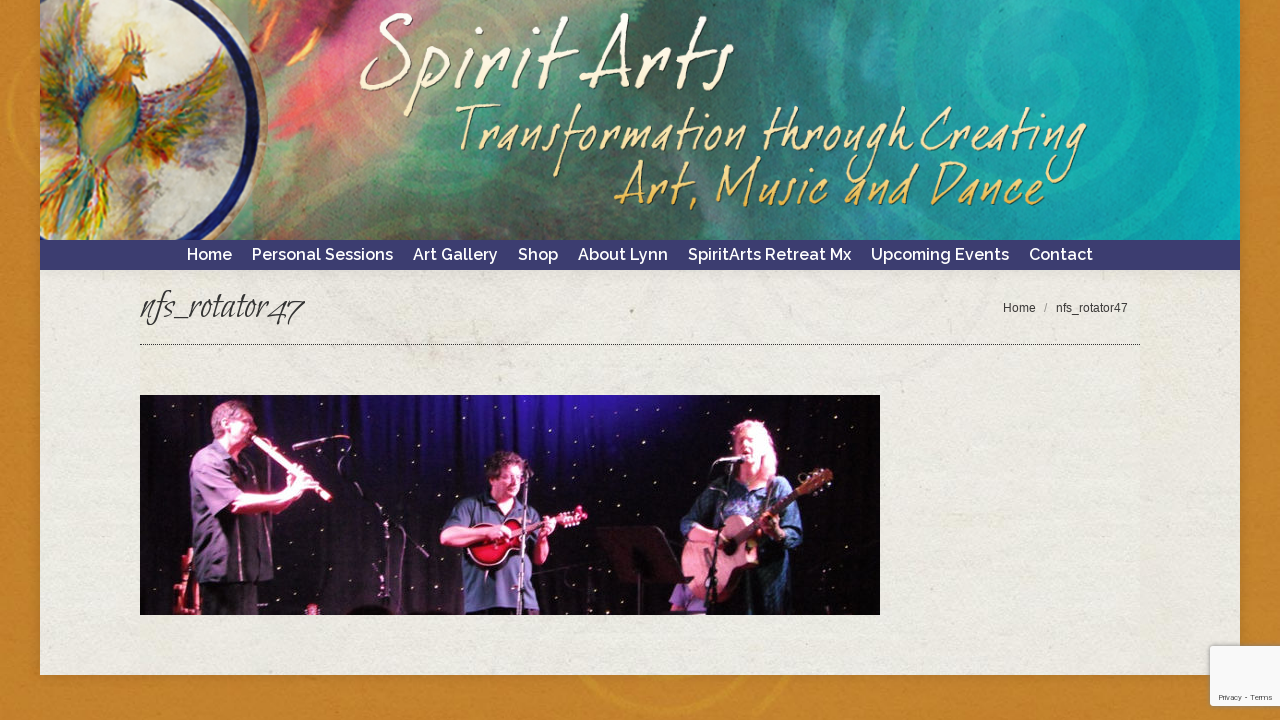

--- FILE ---
content_type: text/html; charset=utf-8
request_url: https://www.google.com/recaptcha/api2/anchor?ar=1&k=6LfAsbIUAAAAADrRwJKCMTI0B-mSHSahvqrPTEZD&co=aHR0cHM6Ly9zcGlyaXRhcnRzLnVzOjQ0Mw..&hl=en&v=PoyoqOPhxBO7pBk68S4YbpHZ&size=invisible&anchor-ms=20000&execute-ms=30000&cb=byl0qx18qo8
body_size: 48528
content:
<!DOCTYPE HTML><html dir="ltr" lang="en"><head><meta http-equiv="Content-Type" content="text/html; charset=UTF-8">
<meta http-equiv="X-UA-Compatible" content="IE=edge">
<title>reCAPTCHA</title>
<style type="text/css">
/* cyrillic-ext */
@font-face {
  font-family: 'Roboto';
  font-style: normal;
  font-weight: 400;
  font-stretch: 100%;
  src: url(//fonts.gstatic.com/s/roboto/v48/KFO7CnqEu92Fr1ME7kSn66aGLdTylUAMa3GUBHMdazTgWw.woff2) format('woff2');
  unicode-range: U+0460-052F, U+1C80-1C8A, U+20B4, U+2DE0-2DFF, U+A640-A69F, U+FE2E-FE2F;
}
/* cyrillic */
@font-face {
  font-family: 'Roboto';
  font-style: normal;
  font-weight: 400;
  font-stretch: 100%;
  src: url(//fonts.gstatic.com/s/roboto/v48/KFO7CnqEu92Fr1ME7kSn66aGLdTylUAMa3iUBHMdazTgWw.woff2) format('woff2');
  unicode-range: U+0301, U+0400-045F, U+0490-0491, U+04B0-04B1, U+2116;
}
/* greek-ext */
@font-face {
  font-family: 'Roboto';
  font-style: normal;
  font-weight: 400;
  font-stretch: 100%;
  src: url(//fonts.gstatic.com/s/roboto/v48/KFO7CnqEu92Fr1ME7kSn66aGLdTylUAMa3CUBHMdazTgWw.woff2) format('woff2');
  unicode-range: U+1F00-1FFF;
}
/* greek */
@font-face {
  font-family: 'Roboto';
  font-style: normal;
  font-weight: 400;
  font-stretch: 100%;
  src: url(//fonts.gstatic.com/s/roboto/v48/KFO7CnqEu92Fr1ME7kSn66aGLdTylUAMa3-UBHMdazTgWw.woff2) format('woff2');
  unicode-range: U+0370-0377, U+037A-037F, U+0384-038A, U+038C, U+038E-03A1, U+03A3-03FF;
}
/* math */
@font-face {
  font-family: 'Roboto';
  font-style: normal;
  font-weight: 400;
  font-stretch: 100%;
  src: url(//fonts.gstatic.com/s/roboto/v48/KFO7CnqEu92Fr1ME7kSn66aGLdTylUAMawCUBHMdazTgWw.woff2) format('woff2');
  unicode-range: U+0302-0303, U+0305, U+0307-0308, U+0310, U+0312, U+0315, U+031A, U+0326-0327, U+032C, U+032F-0330, U+0332-0333, U+0338, U+033A, U+0346, U+034D, U+0391-03A1, U+03A3-03A9, U+03B1-03C9, U+03D1, U+03D5-03D6, U+03F0-03F1, U+03F4-03F5, U+2016-2017, U+2034-2038, U+203C, U+2040, U+2043, U+2047, U+2050, U+2057, U+205F, U+2070-2071, U+2074-208E, U+2090-209C, U+20D0-20DC, U+20E1, U+20E5-20EF, U+2100-2112, U+2114-2115, U+2117-2121, U+2123-214F, U+2190, U+2192, U+2194-21AE, U+21B0-21E5, U+21F1-21F2, U+21F4-2211, U+2213-2214, U+2216-22FF, U+2308-230B, U+2310, U+2319, U+231C-2321, U+2336-237A, U+237C, U+2395, U+239B-23B7, U+23D0, U+23DC-23E1, U+2474-2475, U+25AF, U+25B3, U+25B7, U+25BD, U+25C1, U+25CA, U+25CC, U+25FB, U+266D-266F, U+27C0-27FF, U+2900-2AFF, U+2B0E-2B11, U+2B30-2B4C, U+2BFE, U+3030, U+FF5B, U+FF5D, U+1D400-1D7FF, U+1EE00-1EEFF;
}
/* symbols */
@font-face {
  font-family: 'Roboto';
  font-style: normal;
  font-weight: 400;
  font-stretch: 100%;
  src: url(//fonts.gstatic.com/s/roboto/v48/KFO7CnqEu92Fr1ME7kSn66aGLdTylUAMaxKUBHMdazTgWw.woff2) format('woff2');
  unicode-range: U+0001-000C, U+000E-001F, U+007F-009F, U+20DD-20E0, U+20E2-20E4, U+2150-218F, U+2190, U+2192, U+2194-2199, U+21AF, U+21E6-21F0, U+21F3, U+2218-2219, U+2299, U+22C4-22C6, U+2300-243F, U+2440-244A, U+2460-24FF, U+25A0-27BF, U+2800-28FF, U+2921-2922, U+2981, U+29BF, U+29EB, U+2B00-2BFF, U+4DC0-4DFF, U+FFF9-FFFB, U+10140-1018E, U+10190-1019C, U+101A0, U+101D0-101FD, U+102E0-102FB, U+10E60-10E7E, U+1D2C0-1D2D3, U+1D2E0-1D37F, U+1F000-1F0FF, U+1F100-1F1AD, U+1F1E6-1F1FF, U+1F30D-1F30F, U+1F315, U+1F31C, U+1F31E, U+1F320-1F32C, U+1F336, U+1F378, U+1F37D, U+1F382, U+1F393-1F39F, U+1F3A7-1F3A8, U+1F3AC-1F3AF, U+1F3C2, U+1F3C4-1F3C6, U+1F3CA-1F3CE, U+1F3D4-1F3E0, U+1F3ED, U+1F3F1-1F3F3, U+1F3F5-1F3F7, U+1F408, U+1F415, U+1F41F, U+1F426, U+1F43F, U+1F441-1F442, U+1F444, U+1F446-1F449, U+1F44C-1F44E, U+1F453, U+1F46A, U+1F47D, U+1F4A3, U+1F4B0, U+1F4B3, U+1F4B9, U+1F4BB, U+1F4BF, U+1F4C8-1F4CB, U+1F4D6, U+1F4DA, U+1F4DF, U+1F4E3-1F4E6, U+1F4EA-1F4ED, U+1F4F7, U+1F4F9-1F4FB, U+1F4FD-1F4FE, U+1F503, U+1F507-1F50B, U+1F50D, U+1F512-1F513, U+1F53E-1F54A, U+1F54F-1F5FA, U+1F610, U+1F650-1F67F, U+1F687, U+1F68D, U+1F691, U+1F694, U+1F698, U+1F6AD, U+1F6B2, U+1F6B9-1F6BA, U+1F6BC, U+1F6C6-1F6CF, U+1F6D3-1F6D7, U+1F6E0-1F6EA, U+1F6F0-1F6F3, U+1F6F7-1F6FC, U+1F700-1F7FF, U+1F800-1F80B, U+1F810-1F847, U+1F850-1F859, U+1F860-1F887, U+1F890-1F8AD, U+1F8B0-1F8BB, U+1F8C0-1F8C1, U+1F900-1F90B, U+1F93B, U+1F946, U+1F984, U+1F996, U+1F9E9, U+1FA00-1FA6F, U+1FA70-1FA7C, U+1FA80-1FA89, U+1FA8F-1FAC6, U+1FACE-1FADC, U+1FADF-1FAE9, U+1FAF0-1FAF8, U+1FB00-1FBFF;
}
/* vietnamese */
@font-face {
  font-family: 'Roboto';
  font-style: normal;
  font-weight: 400;
  font-stretch: 100%;
  src: url(//fonts.gstatic.com/s/roboto/v48/KFO7CnqEu92Fr1ME7kSn66aGLdTylUAMa3OUBHMdazTgWw.woff2) format('woff2');
  unicode-range: U+0102-0103, U+0110-0111, U+0128-0129, U+0168-0169, U+01A0-01A1, U+01AF-01B0, U+0300-0301, U+0303-0304, U+0308-0309, U+0323, U+0329, U+1EA0-1EF9, U+20AB;
}
/* latin-ext */
@font-face {
  font-family: 'Roboto';
  font-style: normal;
  font-weight: 400;
  font-stretch: 100%;
  src: url(//fonts.gstatic.com/s/roboto/v48/KFO7CnqEu92Fr1ME7kSn66aGLdTylUAMa3KUBHMdazTgWw.woff2) format('woff2');
  unicode-range: U+0100-02BA, U+02BD-02C5, U+02C7-02CC, U+02CE-02D7, U+02DD-02FF, U+0304, U+0308, U+0329, U+1D00-1DBF, U+1E00-1E9F, U+1EF2-1EFF, U+2020, U+20A0-20AB, U+20AD-20C0, U+2113, U+2C60-2C7F, U+A720-A7FF;
}
/* latin */
@font-face {
  font-family: 'Roboto';
  font-style: normal;
  font-weight: 400;
  font-stretch: 100%;
  src: url(//fonts.gstatic.com/s/roboto/v48/KFO7CnqEu92Fr1ME7kSn66aGLdTylUAMa3yUBHMdazQ.woff2) format('woff2');
  unicode-range: U+0000-00FF, U+0131, U+0152-0153, U+02BB-02BC, U+02C6, U+02DA, U+02DC, U+0304, U+0308, U+0329, U+2000-206F, U+20AC, U+2122, U+2191, U+2193, U+2212, U+2215, U+FEFF, U+FFFD;
}
/* cyrillic-ext */
@font-face {
  font-family: 'Roboto';
  font-style: normal;
  font-weight: 500;
  font-stretch: 100%;
  src: url(//fonts.gstatic.com/s/roboto/v48/KFO7CnqEu92Fr1ME7kSn66aGLdTylUAMa3GUBHMdazTgWw.woff2) format('woff2');
  unicode-range: U+0460-052F, U+1C80-1C8A, U+20B4, U+2DE0-2DFF, U+A640-A69F, U+FE2E-FE2F;
}
/* cyrillic */
@font-face {
  font-family: 'Roboto';
  font-style: normal;
  font-weight: 500;
  font-stretch: 100%;
  src: url(//fonts.gstatic.com/s/roboto/v48/KFO7CnqEu92Fr1ME7kSn66aGLdTylUAMa3iUBHMdazTgWw.woff2) format('woff2');
  unicode-range: U+0301, U+0400-045F, U+0490-0491, U+04B0-04B1, U+2116;
}
/* greek-ext */
@font-face {
  font-family: 'Roboto';
  font-style: normal;
  font-weight: 500;
  font-stretch: 100%;
  src: url(//fonts.gstatic.com/s/roboto/v48/KFO7CnqEu92Fr1ME7kSn66aGLdTylUAMa3CUBHMdazTgWw.woff2) format('woff2');
  unicode-range: U+1F00-1FFF;
}
/* greek */
@font-face {
  font-family: 'Roboto';
  font-style: normal;
  font-weight: 500;
  font-stretch: 100%;
  src: url(//fonts.gstatic.com/s/roboto/v48/KFO7CnqEu92Fr1ME7kSn66aGLdTylUAMa3-UBHMdazTgWw.woff2) format('woff2');
  unicode-range: U+0370-0377, U+037A-037F, U+0384-038A, U+038C, U+038E-03A1, U+03A3-03FF;
}
/* math */
@font-face {
  font-family: 'Roboto';
  font-style: normal;
  font-weight: 500;
  font-stretch: 100%;
  src: url(//fonts.gstatic.com/s/roboto/v48/KFO7CnqEu92Fr1ME7kSn66aGLdTylUAMawCUBHMdazTgWw.woff2) format('woff2');
  unicode-range: U+0302-0303, U+0305, U+0307-0308, U+0310, U+0312, U+0315, U+031A, U+0326-0327, U+032C, U+032F-0330, U+0332-0333, U+0338, U+033A, U+0346, U+034D, U+0391-03A1, U+03A3-03A9, U+03B1-03C9, U+03D1, U+03D5-03D6, U+03F0-03F1, U+03F4-03F5, U+2016-2017, U+2034-2038, U+203C, U+2040, U+2043, U+2047, U+2050, U+2057, U+205F, U+2070-2071, U+2074-208E, U+2090-209C, U+20D0-20DC, U+20E1, U+20E5-20EF, U+2100-2112, U+2114-2115, U+2117-2121, U+2123-214F, U+2190, U+2192, U+2194-21AE, U+21B0-21E5, U+21F1-21F2, U+21F4-2211, U+2213-2214, U+2216-22FF, U+2308-230B, U+2310, U+2319, U+231C-2321, U+2336-237A, U+237C, U+2395, U+239B-23B7, U+23D0, U+23DC-23E1, U+2474-2475, U+25AF, U+25B3, U+25B7, U+25BD, U+25C1, U+25CA, U+25CC, U+25FB, U+266D-266F, U+27C0-27FF, U+2900-2AFF, U+2B0E-2B11, U+2B30-2B4C, U+2BFE, U+3030, U+FF5B, U+FF5D, U+1D400-1D7FF, U+1EE00-1EEFF;
}
/* symbols */
@font-face {
  font-family: 'Roboto';
  font-style: normal;
  font-weight: 500;
  font-stretch: 100%;
  src: url(//fonts.gstatic.com/s/roboto/v48/KFO7CnqEu92Fr1ME7kSn66aGLdTylUAMaxKUBHMdazTgWw.woff2) format('woff2');
  unicode-range: U+0001-000C, U+000E-001F, U+007F-009F, U+20DD-20E0, U+20E2-20E4, U+2150-218F, U+2190, U+2192, U+2194-2199, U+21AF, U+21E6-21F0, U+21F3, U+2218-2219, U+2299, U+22C4-22C6, U+2300-243F, U+2440-244A, U+2460-24FF, U+25A0-27BF, U+2800-28FF, U+2921-2922, U+2981, U+29BF, U+29EB, U+2B00-2BFF, U+4DC0-4DFF, U+FFF9-FFFB, U+10140-1018E, U+10190-1019C, U+101A0, U+101D0-101FD, U+102E0-102FB, U+10E60-10E7E, U+1D2C0-1D2D3, U+1D2E0-1D37F, U+1F000-1F0FF, U+1F100-1F1AD, U+1F1E6-1F1FF, U+1F30D-1F30F, U+1F315, U+1F31C, U+1F31E, U+1F320-1F32C, U+1F336, U+1F378, U+1F37D, U+1F382, U+1F393-1F39F, U+1F3A7-1F3A8, U+1F3AC-1F3AF, U+1F3C2, U+1F3C4-1F3C6, U+1F3CA-1F3CE, U+1F3D4-1F3E0, U+1F3ED, U+1F3F1-1F3F3, U+1F3F5-1F3F7, U+1F408, U+1F415, U+1F41F, U+1F426, U+1F43F, U+1F441-1F442, U+1F444, U+1F446-1F449, U+1F44C-1F44E, U+1F453, U+1F46A, U+1F47D, U+1F4A3, U+1F4B0, U+1F4B3, U+1F4B9, U+1F4BB, U+1F4BF, U+1F4C8-1F4CB, U+1F4D6, U+1F4DA, U+1F4DF, U+1F4E3-1F4E6, U+1F4EA-1F4ED, U+1F4F7, U+1F4F9-1F4FB, U+1F4FD-1F4FE, U+1F503, U+1F507-1F50B, U+1F50D, U+1F512-1F513, U+1F53E-1F54A, U+1F54F-1F5FA, U+1F610, U+1F650-1F67F, U+1F687, U+1F68D, U+1F691, U+1F694, U+1F698, U+1F6AD, U+1F6B2, U+1F6B9-1F6BA, U+1F6BC, U+1F6C6-1F6CF, U+1F6D3-1F6D7, U+1F6E0-1F6EA, U+1F6F0-1F6F3, U+1F6F7-1F6FC, U+1F700-1F7FF, U+1F800-1F80B, U+1F810-1F847, U+1F850-1F859, U+1F860-1F887, U+1F890-1F8AD, U+1F8B0-1F8BB, U+1F8C0-1F8C1, U+1F900-1F90B, U+1F93B, U+1F946, U+1F984, U+1F996, U+1F9E9, U+1FA00-1FA6F, U+1FA70-1FA7C, U+1FA80-1FA89, U+1FA8F-1FAC6, U+1FACE-1FADC, U+1FADF-1FAE9, U+1FAF0-1FAF8, U+1FB00-1FBFF;
}
/* vietnamese */
@font-face {
  font-family: 'Roboto';
  font-style: normal;
  font-weight: 500;
  font-stretch: 100%;
  src: url(//fonts.gstatic.com/s/roboto/v48/KFO7CnqEu92Fr1ME7kSn66aGLdTylUAMa3OUBHMdazTgWw.woff2) format('woff2');
  unicode-range: U+0102-0103, U+0110-0111, U+0128-0129, U+0168-0169, U+01A0-01A1, U+01AF-01B0, U+0300-0301, U+0303-0304, U+0308-0309, U+0323, U+0329, U+1EA0-1EF9, U+20AB;
}
/* latin-ext */
@font-face {
  font-family: 'Roboto';
  font-style: normal;
  font-weight: 500;
  font-stretch: 100%;
  src: url(//fonts.gstatic.com/s/roboto/v48/KFO7CnqEu92Fr1ME7kSn66aGLdTylUAMa3KUBHMdazTgWw.woff2) format('woff2');
  unicode-range: U+0100-02BA, U+02BD-02C5, U+02C7-02CC, U+02CE-02D7, U+02DD-02FF, U+0304, U+0308, U+0329, U+1D00-1DBF, U+1E00-1E9F, U+1EF2-1EFF, U+2020, U+20A0-20AB, U+20AD-20C0, U+2113, U+2C60-2C7F, U+A720-A7FF;
}
/* latin */
@font-face {
  font-family: 'Roboto';
  font-style: normal;
  font-weight: 500;
  font-stretch: 100%;
  src: url(//fonts.gstatic.com/s/roboto/v48/KFO7CnqEu92Fr1ME7kSn66aGLdTylUAMa3yUBHMdazQ.woff2) format('woff2');
  unicode-range: U+0000-00FF, U+0131, U+0152-0153, U+02BB-02BC, U+02C6, U+02DA, U+02DC, U+0304, U+0308, U+0329, U+2000-206F, U+20AC, U+2122, U+2191, U+2193, U+2212, U+2215, U+FEFF, U+FFFD;
}
/* cyrillic-ext */
@font-face {
  font-family: 'Roboto';
  font-style: normal;
  font-weight: 900;
  font-stretch: 100%;
  src: url(//fonts.gstatic.com/s/roboto/v48/KFO7CnqEu92Fr1ME7kSn66aGLdTylUAMa3GUBHMdazTgWw.woff2) format('woff2');
  unicode-range: U+0460-052F, U+1C80-1C8A, U+20B4, U+2DE0-2DFF, U+A640-A69F, U+FE2E-FE2F;
}
/* cyrillic */
@font-face {
  font-family: 'Roboto';
  font-style: normal;
  font-weight: 900;
  font-stretch: 100%;
  src: url(//fonts.gstatic.com/s/roboto/v48/KFO7CnqEu92Fr1ME7kSn66aGLdTylUAMa3iUBHMdazTgWw.woff2) format('woff2');
  unicode-range: U+0301, U+0400-045F, U+0490-0491, U+04B0-04B1, U+2116;
}
/* greek-ext */
@font-face {
  font-family: 'Roboto';
  font-style: normal;
  font-weight: 900;
  font-stretch: 100%;
  src: url(//fonts.gstatic.com/s/roboto/v48/KFO7CnqEu92Fr1ME7kSn66aGLdTylUAMa3CUBHMdazTgWw.woff2) format('woff2');
  unicode-range: U+1F00-1FFF;
}
/* greek */
@font-face {
  font-family: 'Roboto';
  font-style: normal;
  font-weight: 900;
  font-stretch: 100%;
  src: url(//fonts.gstatic.com/s/roboto/v48/KFO7CnqEu92Fr1ME7kSn66aGLdTylUAMa3-UBHMdazTgWw.woff2) format('woff2');
  unicode-range: U+0370-0377, U+037A-037F, U+0384-038A, U+038C, U+038E-03A1, U+03A3-03FF;
}
/* math */
@font-face {
  font-family: 'Roboto';
  font-style: normal;
  font-weight: 900;
  font-stretch: 100%;
  src: url(//fonts.gstatic.com/s/roboto/v48/KFO7CnqEu92Fr1ME7kSn66aGLdTylUAMawCUBHMdazTgWw.woff2) format('woff2');
  unicode-range: U+0302-0303, U+0305, U+0307-0308, U+0310, U+0312, U+0315, U+031A, U+0326-0327, U+032C, U+032F-0330, U+0332-0333, U+0338, U+033A, U+0346, U+034D, U+0391-03A1, U+03A3-03A9, U+03B1-03C9, U+03D1, U+03D5-03D6, U+03F0-03F1, U+03F4-03F5, U+2016-2017, U+2034-2038, U+203C, U+2040, U+2043, U+2047, U+2050, U+2057, U+205F, U+2070-2071, U+2074-208E, U+2090-209C, U+20D0-20DC, U+20E1, U+20E5-20EF, U+2100-2112, U+2114-2115, U+2117-2121, U+2123-214F, U+2190, U+2192, U+2194-21AE, U+21B0-21E5, U+21F1-21F2, U+21F4-2211, U+2213-2214, U+2216-22FF, U+2308-230B, U+2310, U+2319, U+231C-2321, U+2336-237A, U+237C, U+2395, U+239B-23B7, U+23D0, U+23DC-23E1, U+2474-2475, U+25AF, U+25B3, U+25B7, U+25BD, U+25C1, U+25CA, U+25CC, U+25FB, U+266D-266F, U+27C0-27FF, U+2900-2AFF, U+2B0E-2B11, U+2B30-2B4C, U+2BFE, U+3030, U+FF5B, U+FF5D, U+1D400-1D7FF, U+1EE00-1EEFF;
}
/* symbols */
@font-face {
  font-family: 'Roboto';
  font-style: normal;
  font-weight: 900;
  font-stretch: 100%;
  src: url(//fonts.gstatic.com/s/roboto/v48/KFO7CnqEu92Fr1ME7kSn66aGLdTylUAMaxKUBHMdazTgWw.woff2) format('woff2');
  unicode-range: U+0001-000C, U+000E-001F, U+007F-009F, U+20DD-20E0, U+20E2-20E4, U+2150-218F, U+2190, U+2192, U+2194-2199, U+21AF, U+21E6-21F0, U+21F3, U+2218-2219, U+2299, U+22C4-22C6, U+2300-243F, U+2440-244A, U+2460-24FF, U+25A0-27BF, U+2800-28FF, U+2921-2922, U+2981, U+29BF, U+29EB, U+2B00-2BFF, U+4DC0-4DFF, U+FFF9-FFFB, U+10140-1018E, U+10190-1019C, U+101A0, U+101D0-101FD, U+102E0-102FB, U+10E60-10E7E, U+1D2C0-1D2D3, U+1D2E0-1D37F, U+1F000-1F0FF, U+1F100-1F1AD, U+1F1E6-1F1FF, U+1F30D-1F30F, U+1F315, U+1F31C, U+1F31E, U+1F320-1F32C, U+1F336, U+1F378, U+1F37D, U+1F382, U+1F393-1F39F, U+1F3A7-1F3A8, U+1F3AC-1F3AF, U+1F3C2, U+1F3C4-1F3C6, U+1F3CA-1F3CE, U+1F3D4-1F3E0, U+1F3ED, U+1F3F1-1F3F3, U+1F3F5-1F3F7, U+1F408, U+1F415, U+1F41F, U+1F426, U+1F43F, U+1F441-1F442, U+1F444, U+1F446-1F449, U+1F44C-1F44E, U+1F453, U+1F46A, U+1F47D, U+1F4A3, U+1F4B0, U+1F4B3, U+1F4B9, U+1F4BB, U+1F4BF, U+1F4C8-1F4CB, U+1F4D6, U+1F4DA, U+1F4DF, U+1F4E3-1F4E6, U+1F4EA-1F4ED, U+1F4F7, U+1F4F9-1F4FB, U+1F4FD-1F4FE, U+1F503, U+1F507-1F50B, U+1F50D, U+1F512-1F513, U+1F53E-1F54A, U+1F54F-1F5FA, U+1F610, U+1F650-1F67F, U+1F687, U+1F68D, U+1F691, U+1F694, U+1F698, U+1F6AD, U+1F6B2, U+1F6B9-1F6BA, U+1F6BC, U+1F6C6-1F6CF, U+1F6D3-1F6D7, U+1F6E0-1F6EA, U+1F6F0-1F6F3, U+1F6F7-1F6FC, U+1F700-1F7FF, U+1F800-1F80B, U+1F810-1F847, U+1F850-1F859, U+1F860-1F887, U+1F890-1F8AD, U+1F8B0-1F8BB, U+1F8C0-1F8C1, U+1F900-1F90B, U+1F93B, U+1F946, U+1F984, U+1F996, U+1F9E9, U+1FA00-1FA6F, U+1FA70-1FA7C, U+1FA80-1FA89, U+1FA8F-1FAC6, U+1FACE-1FADC, U+1FADF-1FAE9, U+1FAF0-1FAF8, U+1FB00-1FBFF;
}
/* vietnamese */
@font-face {
  font-family: 'Roboto';
  font-style: normal;
  font-weight: 900;
  font-stretch: 100%;
  src: url(//fonts.gstatic.com/s/roboto/v48/KFO7CnqEu92Fr1ME7kSn66aGLdTylUAMa3OUBHMdazTgWw.woff2) format('woff2');
  unicode-range: U+0102-0103, U+0110-0111, U+0128-0129, U+0168-0169, U+01A0-01A1, U+01AF-01B0, U+0300-0301, U+0303-0304, U+0308-0309, U+0323, U+0329, U+1EA0-1EF9, U+20AB;
}
/* latin-ext */
@font-face {
  font-family: 'Roboto';
  font-style: normal;
  font-weight: 900;
  font-stretch: 100%;
  src: url(//fonts.gstatic.com/s/roboto/v48/KFO7CnqEu92Fr1ME7kSn66aGLdTylUAMa3KUBHMdazTgWw.woff2) format('woff2');
  unicode-range: U+0100-02BA, U+02BD-02C5, U+02C7-02CC, U+02CE-02D7, U+02DD-02FF, U+0304, U+0308, U+0329, U+1D00-1DBF, U+1E00-1E9F, U+1EF2-1EFF, U+2020, U+20A0-20AB, U+20AD-20C0, U+2113, U+2C60-2C7F, U+A720-A7FF;
}
/* latin */
@font-face {
  font-family: 'Roboto';
  font-style: normal;
  font-weight: 900;
  font-stretch: 100%;
  src: url(//fonts.gstatic.com/s/roboto/v48/KFO7CnqEu92Fr1ME7kSn66aGLdTylUAMa3yUBHMdazQ.woff2) format('woff2');
  unicode-range: U+0000-00FF, U+0131, U+0152-0153, U+02BB-02BC, U+02C6, U+02DA, U+02DC, U+0304, U+0308, U+0329, U+2000-206F, U+20AC, U+2122, U+2191, U+2193, U+2212, U+2215, U+FEFF, U+FFFD;
}

</style>
<link rel="stylesheet" type="text/css" href="https://www.gstatic.com/recaptcha/releases/PoyoqOPhxBO7pBk68S4YbpHZ/styles__ltr.css">
<script nonce="Az9JcGcKPUy8rK3Z69q0oA" type="text/javascript">window['__recaptcha_api'] = 'https://www.google.com/recaptcha/api2/';</script>
<script type="text/javascript" src="https://www.gstatic.com/recaptcha/releases/PoyoqOPhxBO7pBk68S4YbpHZ/recaptcha__en.js" nonce="Az9JcGcKPUy8rK3Z69q0oA">
      
    </script></head>
<body><div id="rc-anchor-alert" class="rc-anchor-alert"></div>
<input type="hidden" id="recaptcha-token" value="[base64]">
<script type="text/javascript" nonce="Az9JcGcKPUy8rK3Z69q0oA">
      recaptcha.anchor.Main.init("[\x22ainput\x22,[\x22bgdata\x22,\x22\x22,\[base64]/[base64]/MjU1Ong/[base64]/[base64]/[base64]/[base64]/[base64]/[base64]/[base64]/[base64]/[base64]/[base64]/[base64]/[base64]/[base64]/[base64]/[base64]\\u003d\x22,\[base64]\x22,\x22al8gwp/CpMOmC8KuYcKZW2sYw5bCjyUVNhY/wonCiQzDqMKfw57DhX7CicOcOTbCr8KYDMKzworCpkhtScKjM8ORc8KvCsOrw7XCpE/[base64]/CisKwwrJFwrTDnUvCoCnCgsKgw4BrflVYe1PCmG7CiAvCr8K5wozDmcOPHsOuTsOXwokHJcKvwpBLw6hrwoBOwoZOO8Ozw7vCnCHClMKMf3cXKcKxwpbDtBV5woNgR8K3AsOndxjCgXR3LlPCugphw5YURsKwE8KDw5XDjW3ClTfDusK7ecOLwr7CpW/Cl1LCsEPCqh5aKsKQwpvCnCUnwq9fw6zCtGNADVUeBA0+wrjDozbDu8OZSh7Cn8O6WBdMwoY9wqNJwrtgwr3Di3gJw7LDozXCn8OvBkXCsC4ZwpzClDgqOUTCrB4+cMOET0jCgHEUw5TDqsKkwr8NdVbCqk0LM8KoBcOvwoTDpyDCuFDDtsOcRMKcw6vCm8O7w7VGCx/DuMKofsKhw6RuEMOdw5sMwrTCm8KOHsK7w4UHw40Rf8OWTl7Cs8O+wql3w4zCqsKUw53Dh8O7LhvDnsKHND/CpV7CpWLClMKtw4UWesOhamZfJThcJ0EOw7fCoSEhw5bDqmrDjcOswp8Sw7fCtW4fAxfDuE8KPVPDiAI1w4oPPyPCpcOdworCpSxYw5Nlw6DDl8KlwrnCt3HCiMOywroPwo/Cj8O9aMKhKg0Aw7gbBcKzXcKvXi5mYMKkwp/CiQfDmlpow4pRI8Kjw63Dn8OSw5tpWMOnw63CqULCnk0uQ2Qkw4tnAkDCvsK9w7FqMihIWHEdwptqw6YAAcKQHC9Vwo04w7tifDrDvMOxwr9Vw4TDjkx0XsOrW21/SsOrw4XDvsOuL8KdGcOzYcKww60bLVxOwoJEC3HCnRPCrcKhw64fwo0qwqsBC07CpsKcdxYzwp7DsMKCwokKwq3DjsOHw7VtbQ4fw4gCw5LClMK9asOBwp9hccK8w4JbOcOIw7RaLj3CulXCuy7CpcK4S8O5w53Dqyx2w6wXw40+wqxCw61Mw6tmwqUHwovCkQDCgh/CigDCjlZywotxe8KwwoJkIjhdERY4w5NtwpgfwrHCn0J6csK0V8KeQ8OXw5jDi2RPGsOiwrvCtsKfw7DCi8K9w6vDuWFQwqYFDgbCsMKVw7JJA8KaQWVTwqg5ZcOGwrvClms3wp/CvWnDpcOww6kZKQnDmMKxwp0qWjnDt8OKGsOEbcO/w4MEw5o4cDjDt8OeDcOREMOpNE3Dg3MKw7PCncOiPXjCtmrCqCFtw6TCmhw0DMOMOcO5wpzClnQCwp3Dk3PDqnnCkXDDuWLDoQDDt8KlwqE9ccKtUFLDmhTDosOEccOdbkzDi17Dv3XDlBbCrMOKCwZbwpB1w7/Dn8KXw6jCukHDucOQw6XCocOVVQzDog/[base64]/CiMOjEBtNfMKlw5YewqzCu3NOesKmwrTClcOHOGhWL8Kzw7FuwrXCpsKlMWzCnmrCu8KTw7Ffw7PDmcOYdsKtHVvDmMOKOFbCiMOHwp/Cl8KVwpNMw4XDh8KCa8KuSsKaNXrDhsOJKsKywpAETgFDw43Dp8OWPUY0EcOGw4UvwprCo8OqMcO9w6oQw5kAY3sVw5hIwqBPKS8cw78twpTDgsKJwoLClsK9DUbDu3rCu8OMw44WwqxUwoZPw5sZw79iwqbDssOhesK1bMOteFEnwpHDmcK4w7bCvcOFw6B/w4LDgsOATDsbL8KWOsOcMEkcwq/DtcOOM8ONXgNLw7LDvmvCozRTJMKvTixOwp/DncKow5zDnEkuw4Bawq3DnCvDminCjcKRw53CsRNEEcKnwpjDj1PChQBuwrxhw6DDksK/BDUwwp00wrTDn8KbwoJ0ejPDvcOhCcK6GMKxKjkqUQ9NOsOdwrAIEijCi8Kzc8K4QsK1wrTCpsObwqk3G8KIFsKGE0NKacKFDcKcFMKMw5ISN8OVwojDpMOdUH3DknnDhsKOD8K9wq4Sw7HCksOaw4fCvMKoKTvDpsOOL1vDtsKOw7bCoMK0TUjCvcKFTMKPwp4Fwp/CtcK/ZwrCoFZYasK1wpHCiDrClVhfU0TDpsO6VV/ClV7Cs8OFIQUeOkHDlRLCs8KQVSvDm3zDgcOLe8O3w7Q/[base64]/ChMK8TsK8e37CjC5tYcK/[base64]/[base64]/[base64]/AGLCujXCjsKRAMO9w4/Dq2PDuAHDrR51FsOuw5fCjkNAG0XCtMK+a8KWw60jwrZMw6fCl8OTMnovUHxkaMOVQcOEI8K1UcO8aG5EACc3woEnJcOZe8OST8OWwq3DtcOSw54RwqPCvjY8w6s3w5zCiMOaZcKKT3g9woHDpwEDf2p0bhRiw7NxZMO1w6HDnD/[base64]/DpMOlOcOMwpJTJyTCqwLCrA1/w6rCjAbDs8OkwpdTTDQ1HyBVKBsGOcOlw44UTmjDisO7w5rDtsOOw7DDtEbDpcKNw43DkMOew5UueXfDnXFYwpbCjMOGMsK/w7zDhh3Dm3w9w6RSwrpiR8K+wpLCs8O9EhZeJz3CnzVTwqzDt8Klw7l+S2bDiFICw7BYbcOawrDCmkQ1w6N7e8ONwpUIwpwmeRNXw4wxFwBFJ2jCk8ONw7AQw4/DgFZOW8KUa8KGw6RDGDbDnh1Zw6oDI8OFwohOMnnDgMO/wqUAQi1owr3CpAsvJyRfw6NnUMK8d8KINX0EGMOhJxLDo3LCvhkpHQhDD8O9w6PDr2tjw7liKnAtwr1VSW3CiDfCkcOqUH9FNcOsA8OGw540w7PDpMOzYWpfwp/[base64]/[base64]/Cg24kasO2wpgtwpDCtBvCrw/[base64]/CulLCnH5Hw4nCq8K5HHnCumwVLEbChMKPcMO3wrBcwqnDiMO9Owx6FcOBNmdHZMOGdVDDkiw0w4HChy1Cwq3CkwnCm2AEw74rwq/Dp8Ocw4nCliUYWcO2TsKLUytxXBvDoE3CjMKHwrjCo24xw5zDkcKBL8KqH8OzcMK+wpnCgVzDlsOkwoVBw5Btw5PCkhjCoTEQN8O3w6XCkcKwwoVFWsOAw7vCrsK1DkjDtDXDnX/[base64]/[base64]/[base64]/wr7Dt8KaV8ONwqsaL8KsCsOyw7giw61Sw77CjMOEwqc8w6zCqsKHwq7DpsKtGsOwwrcCQUkSFsKmSWHCmWLCvDrDtMK+Y1sOwqVmw5U7w7PCiRlGw6rCvMKtwowiGMO6woDDqhkJwoFwTV/CrEgBw7puNwAQezLDuy1nNkNXw6cQw61Tw53Ch8OuwqrDv0nDmR9Zw4TCgUNOcjLCmMOudzQHw50+RhDCnsO/wojCpkvDlsKdwopew5vDqMOANMKhw7wMw6vDlcOQasKZJMKtw6rDqhXCocOwXcKUw4F1w6EfZMOMw5ozwqUlw4rDqQjDqELDtgZ8RsKwSsOACsKMw7ARbUAkCcKWYw3CpwA4WcO8wqtFXxoJwpLCs0jDj8KJHMOuw5jDjyjCgMOsw4rDiVIfw6/DkULDqsO+wq15SMKCacOLw6rDrztnN8Kpwr4eNMOkwppWwo87entcwpjDkcO2wqkTDsOPw77CtHBkTsOsw601ccKzwqZmW8OUwrHCtUbCncOgZ8ORJn/DtGQZw6vCuXfDs2Mfw4l8SiprUycUw7JMZBNYw6nDmgFwe8OHXcKbKQZNGAPDpcK4woRTwoPDh0w1wo3CjhBROMKUVsK+REzClG/DoMKRPcOYwrLDv8O6OMK9VsKfbQAEw48jwqXChQJybsOywowxwoTDmcK8ISDDhcOOw61XE1bCon1vwpDDl3/DusOaAsOqfMOgccODWyDDn0YqNsKpaMOjwrvDg1NvAsOowpZTMwXCkcOVwrTDncOYUmExwp/CpH3DkzEbw4IOw7tJw6bCnD44w64Pwqlyw6nCg8KJwolcFAltNX0zA3TCkk7Ci8OxwrdLw5RRC8OswptDGD1Ew7Egw5zDk8KGwrRuAFDDisKcKcOHQcKMw6PCrsO3PlnDiR42NsK5SMObwpHCtEdzcQQXQMOeScK8WMKAwqdnw7DCiMKLD3/[base64]/CrGbCnwjCjxvDjMOow7PDj8OOJcO2LcOIwrlewrU/[base64]/CjMKHw5vCj03Do8KVw4dZfg3CkcOpw6LCgBfDucObwrbDmT3CkMK5PsOaWXZyN1DDnz7Cn8KjcMOFFMOAf2lBST14w4AiwqbDtsK0PMOBNcKsw55zXiR4wqtdMDzDiQ4Da1/DtQrCicKkwqjDrMO7w55zKUnDncKGw6zDo3g5wpE4EMKzw5TDlxzCkRBPPsO8w4QKFGEHMcOdBMKCChDDnRbCiR1+w7zCu2Fyw6nCjx1Ww7XDlRU4dzorEFLClcKbSDt3a8KsXAsdwod4NTU7ZFRiNnckwrTDqMKJwo/[base64]/CnwnDsyvDnsKqw6rDuFhifMK8fMKnT1BSCsO8wqgmwq8STWzDmsOPcSVyBMKDwrzCgzJkw6xnKHQiAmTCrWDDn8KDw4PDgcOSMjHDjcKkw6DDjMKUGAlIcmLCrcOTMlLCtClMwqF/[base64]/QsK6J8OzwrXCkcOBdhNlUCrCtwzCvDfDnMKme8OswrTCqcODMFYPOzfCtwAULxN+FMK8w5IrwpIbT21aHsOmwo8kc8O+wogzbsOAw5kKwq3CgzvCmylTFcK6wr3CvMKkw73CucOiw7vDtMK/w5/Cj8K5w7lFw45gCsOJMcKkw4Zvwr/CqyUIdFc9csKnP2N9O8KLbSDDsyFwWUl8w4fCucK9w43ClsK1NcONVsKcJngGwpIlwqjDmA5hUsKUQALDnlrDmsK9MU/[base64]/DscKIdg58wqQnw5BAH8Ona1sTwrfDoxNAw77CoCZjwrXCtMKhQSF+fUIyJA0bwq3DtsOCwqRawr7DvVTDmMKvAMKKOVvDsMKBYsKYwqnChxjCisObTcKuE0DCpz7DmcKrAQXCoQ/DuMK6bsK1FXUuRVhOeinCjsKWw7d0woxmMi1Pw6HCncK2w4PDq8KWw7fDljctD8OkFzzDtA5qw7rChMOJZMODwpzDlibDk8Klw657A8KVwrTDtcOqSTkCScKvw6DCpUpYYkJPw4HDgsKWw5URfD3DrcOrw6TDpsKTwpLChDcdw6Zlw77CgT/DvMO/[base64]/w5vDthHDq8KsCyLDrsOhw6YgAsOTM8OnbkLCgiYowqLDqh7Cr8KRwqzDjMOiGGBjwrh9w4AwN8KyMcOhw4/CjHZEwrnDhzxIw4LDt3zCpH8JwpEGIcOzaMK1w6YcEQrDmhJGMsKGD0DDn8KLw6Z6w41Ew4wAw5nDisKLw47DgkPDtSkcCcOGcSVVdVbCoGZrw73Dn1fClMOPGUV5w7QjA2sFw4bCqsOKOE7CtWV/VcOJBMKEEMKISsO+wox6wpnCqD4PHEPDgj7DkFHCgmlqWcKnw4NqCMONImQ1wozDgcKZNFxsV8OBe8KYw5PDrHzCr0YvaU55wrbDhm7DlX3CnngsWEZIw6vCtRLDisOKw7Nyw59lTyQpw5YxTms2a8KSw5hmwpRCw7Zfwo/Cv8KNw7DDkUXDtjPDt8OVYWtRHV7CssONw7zCv3TCoXAPfmzCjMOXT8OrwrFpH8ORwqjDi8Kyf8OoI8Onwr04w7F/w7hZwo/[base64]/[base64]/aMOcBcKNZx7DuMOgQcO6wrw6wp/[base64]/ChhbDr8OOwpMdwrcXw7wKPsKkdSrDl8KPw5XCt8Opw44Cw6kKKTHCuV0gGcOCw6nCoT/DmsO8WMOtcMKiw5Z+w6jDug/DjgtuTsKmWMKUImFKMcKRV8ODwpo/FMOdS3/Dj8Kbw6jDusKISznDoFU+YsKBN1LDlsOmw6E5w5tGCwgeacKaJ8KIw63Co8Opw4PCjMO/w4zDklTCtsKMw7JAQwzCtEvDosKyTMOWwr/Dk0Z9wrbDnwgqw6nDo0rDtFZ9AMOJw5Eww6ZfwoDCoMOpw5rDpi0nJnvDjMK6ZERUacK8w7UnMzLCmsONwpTCmh8Pw4FpfGEzwrIaw5rChcKIwq4cwqDCnsOrw7ZNw5Y9w4pvCU/[base64]/[base64]/Cp0fDicKiw7bClS3DvzvDggnCscKdwqTDhMKeFcOJw6p8GMOoZsOjAcOaOcOIwp0zw6oCw67Cl8KfwrZaOMO1w47DhT1pQcKLw4hqwpAiw55mw7F3f8KOC8KqBMO9ME4raR1MXSHDsx/DhsKJEcOFwohTcQoCIMOEwoTDoTTDlwR+BMKkw7jCpcKNwoXDu8OeFMOKw6vDgR/DqsO4woTDqEcfBMO7w5dcw4cfw75Uwr83w6kowq1pWEZNMcOTd8K2w6URV8K3wrTCq8KDw4HDvsKRJcKcHF7DucOFVQVkD8OBISPDi8O4P8OwWhcjO8OADyYSwpzDhmQ/dsK4w5YUw5DCpMK5wo7DqMK4w6jCoD/CowbCssK7PXUSXRN/wonCrRbCiEnCuSnChsKJw7QiwrIdwpdYZ0ZzWA7CrUUqwrEKw7tiw4LDvQnDvTfCt8KYF00Uw5DDt8Oew6vCoiXCt8O8fsKTw5xcwr0DAQVydsOvw5/DtsOywoXCnsKBHcODcjHCrQR/wpjCmcO/cMKGwrBzwpt6EsOIw5BeR3jCosOcwpZBCcK7EyLCscO/TyNpW3UYEUTChz5nClXDn8KmJnZDbcO9XMKNw5TChGTCqcOGwrYmwoXCglbCr8OySCrCoMKdXMKtJCbDnH7ChhJEwr5wwolCwo/DjDvDosKqRCLDqsK4NWXDmgTCl24fw5bDuCE/wqwvw7bClEwowpspU8KkHcKGwpjDgmYEw6XDmcKYXMO8woBbw4YUwrnCkjshNXLCuUzCusOww6DCpW3DuVEpZB8fGcKgwqlgwqHDhsKwwrnDkXXCpC8owpYEPcKewprDhsK1w6LCjh0SwrYBM8KOwoXCssOLTy8QwrAuBsOsQcO/w5w5fnrDtmQUw5PCscKtZTEtd3LDl8K+KMOOw43Dt8KjPsK5w6VzKMKuUDXDqh7DnMK1V8O0w7vCosKcwoEyQic+wrxRajbDn8OOw6JpAS/DuwvCkMO/woJDejsfw4TCkREmw4UQKCrDjsOhw5vChmFhw5xmwoPChBjDtDtMw5fDqRHDv8K6w5IUFcKwwo7Dok7ClX7DlcKKwq0zd2cBw5AlwosPdsONK8O8wpbCijTCoUvCncK9Sgg/LsKPw7fCv8OwwrnCuMK2f2sJYw/DiizDj8K+QHA+J8KhZsO7w5LDr8O4C8K0w4YjYcKUwqxlFMKTw7jDhyd7w5/DtsKvcMO+w7xvwpF0w4/CuMOER8KKwoRfw5PDvMO1JF/Dkl11w5vCiMO/TyHCnxjCocKtQMOwDiHDrMKoZ8O1Lg0Owq4UD8KFcHl/wqkech4kwpoNwpJqTcKKIcOZwocaZ0jDnwfCnRVGw6HDjMKIw5oVZ8KOw4zDgjrDnRPCgEB7HMKFw4PCgCjDpMK0A8O8YMK0w70tw7xXAmNdEX7Dq8O8CgjDg8Orwq/Cn8OoP2sEScKzwqU5wqPCkHtxRyxMwrwxw60AHmBWK8Oyw7d0AnHCglrCqBIbwojDmcOvw6IVw7DDgwJXwpjCrcKjYMO2D2AgWVUDw6rCsT/CmGgjfRrDvMOpa8K6w6MEw61yEcKwwqbDuy7DiEB4w68jXMOPWMO2w6DChVQAwolrfVrDm8KYwqnDq2HDssK0woRLw4xPHgrDkjA5b1/DjVHCssKMWMOILcOBwrTCn8OQwqJ1LMOiwpR9cWrDmcO5MFLCiWJbBxjClcOVwo3DtMKOwqIjw5rDrcKcw5d2wrhjw7JDwozChDJ0w40Kwr03w7UDPMK7ccKBTMK+w5IjIMKlwr5YVsO2w7s3wpJIwodEw5/[base64]/CtF/[base64]/DucKdTXsyDnXDtkvCsjtpwqpkbMOcG35ZXMO/wqvCmEJdwqYswpPChh1Sw5jDiXFRWjvCmcObwqwrQsO+w6rCnMOHwqtVMAjDrktMQGkPJcKhHFNuAH/CoMOmEGNXYUkVw4TCosOrwrTCucOFZnA8PMOTwpoawotGw7TDs8KCZA/[base64]/CpMOlLUwYBMK7Yj7Dmh3CtcOyDUDDqygkLcOMw77CuMOrKcOEw53CpT9BwpNJwq5PNQDClcOBA8O6wrVfEGhldRd/[base64]/OmZTKj/[base64]/SRfCsl0CwqDDqsOew64WVCrDssOwYcKxw7IdLsOyw6TCiMOHw5zCtcOtO8OfwobDrsObdBw7ZBdXEFAJwosZSQFDKFQGLMKgEcOuREjDicOhSxhgw7/[base64]/DgcOBQVHCl0PDhHTDkw9OwqcSw4/CqwhDw7fCrQJuE0jCvAQ9aW7DvD0Pw67DqsOJPcO1wqrCn8K9dsKcesKSwqBVw6l8wrTCohjCqTM9wqPCvixLwpTCnyjDgcOoHMK5Rm9pPcOOJjcawqvDpsOaw4V3XcKtRE7CiSTDtzPCo8KBJVJTdsOdw6DCjwDCuMOawq/[base64]/CrmHClhJ/[base64]/ClMOCwpIGwo4eM8OUw5nCiVfDhMO9wrzDvcOKwrpcw4UtBD7DhRRnwoo/w7psBCPCry41XcONYTwOeAvDtsKKwr3CuV/[base64]/woHCsioZUkLClj0EwoM/wp1lbFUdPcKtw7TDvMOOw4BOw6LDiMKSMTDCscO5wp9nwpbCjknCrcOYA1zCs8K8w7oUw5Ywwo3ClsKgw5tGw7XDq0nCu8Oxwol2awPCisKGPHXDrHRsN0fDssKpIMKST8K+w6V/MsOFw7ktbjRgBwbChzgEJgZEw51UfHsxbGAiC2Qiw6gXw7ALwrEvwrvCpzk6w7M+w4tdS8OOw5MlJsKedcOkw75ww5V9TnhpwrhEIMKXwplPw5vDhW9Lwr5aSsK+ISxDwqbDrcODacOBw78tDANYHMKpOAzDoDVfw6nDscO0Gi/[base64]/w7M7woTDlcK+wobCsMOjwqxewrPDl8KPw6fDu8Ksw7HDgDDCj2JkJzQgwqPDuMKYw5EycgcwVDLCnyg0asOsw4ESw4nCgcKAw6HDlMKhwr0zw5JcPcO7wpRFw7kBc8K3wpnClCTDjMKDw6HDqcOdC8K9ccOQwp1xIcOOb8O/[base64]/[base64]/[base64]/[base64]/DiVjDpCA0TcKvw4hpw63DhCIgwqfDnFdsD8OFw5lkwr9+w6NlNcKSbsKAIcOWa8K8w7kkwpcFw7QjUMOTP8OgD8Ovw4DCrMKvwoTDphlZw7vDq3Y4GcOeXMKYZcK/WcOrEBROVcOTwpLDrsOiwonCv8K8YHVoRMKPQSJswr/[base64]/CpXPCmMKnwppdMhfCtQrCsQrDucKyC8Krw5hDwqJ1b8K4c2xRw6JYSnptwq3Ch8KkJsKPCizDnGXCtMOWwr3Cki1zwpLDvWnCrHMoGwLDglgsYDvDtcOmKcO5w48Sw78/w4QcSx0EFU3CocOBw7HCnEgGw7TDqBHDtQ7DmcKMw70TJUUyR8Kdw6/[base64]/fVrCm8OCw5XDrcKtwo4qaTwZw5FuworCuMOKw4A8w7Amwq3Ch2Fnw69Ew6tyw69hw5Bww6rCosKwOHbDonddwposfyAgwqjCnsOhOsKzMUHDlcKIdMKywprDnMOQCcKVw4/[base64]/DuB3CpgPDiVTCnMOELR3DiFDCiMO5w48owovDsg1owozDi8OZe8KOe15McE0Cw65eYMOawo/DjWJCD8KNw4Qjw6gkAHLCkwNadHgIATbCqX1sZT/DnTHDnVxJw7DDk3Ahw6vCscKUDEJhwr/DssKIw7kWw6Few7dqTcOTw7/[base64]/ChTjDiA9SKsOmFh9JJ1Qqwr9qQMO/wrUMSsKnZjU5c2zDnA3CjcK/IVvCnwQFYsKIJXDDi8KZJXPDs8OVS8KcdyxwwrTDkMO4TWzCisOkYWvDr2kDw5lVwpRlwrYEwqAVw4w9ZVTCoGrDusODFi83PwXDpcKAwpgqOXfCqsOiZC/[base64]/[base64]/DgnLClsOEw4HCvsO1GTgywrLCssKKwqNHwpIuHsKHHsOYMcO8w550woLDnTHCjcOqNzDCv0fCnsKJX0bDrMOxR8Ktwo/DuMO1w6w1wqldPWvDn8OYZwEUwp7CvzLCnGbDhFtgGwxrwpXDuwonJVzCiUDDtMOULRF8w54mTlVjL8KeWcOaYF/CpVjClcKrw6gJw5sHVW0uw5Ynw6LCvF3ChWAfOMO8J343woVlSMK8GsOkw4LCpzNjwpNBw77ChE3CmUDDg8OKDHPDkwzCvnFMw4QobS7DkcKJwqosFcOuw6bDlHTCrl/CuwZXf8O9asO+d8OiWCYpISZXwqEKw4/DoRB2RsKPwp/Dl8Ozw4cUaMOmD8Klw5YLw58YBsKYwrzDrwjDuBLCisOaaRLDqcKTEsKlwoHCpncpL3rDsAzCkcODw5MhGcObLsK/wrphw5pXcFfCqsKjJMKBMyFTw7nDo0l9w7l5YX3Cgw5nw4l8wqwlw6QFUQrCkSjCqsO+w5nCusOEwr/CmEXChsOPw4xCw586wpMoeMKkOcOOe8KNRy3Cl8Ovw5PDgRvClcKcwoUowpPCkX7DnsKgwo/DssObwp3CicOqS8KyIcOfd2EXwpIRw79RC1LCk1XCiHzCkcO0w5oBP8O/VnoNw5UbHsOPDQ8EwpjCvsKOw7rClcKZw5URZcOFwrjDlkLDrMOcXcKuExHCu8KSU2TCp8Kkw4VSwpXDkMO3wqYOOWXCk8OefTw4w4XDjS1Bw4XDsBlndn0Cw6Rdw7ZsV8OjCV3DmEnDi8Oxw4zCvF9Iw7TDncKow4nCvMOELcOOW2vDicOKwpTCgsOmw5dEwr/[base64]/CscKlw43ClsOBCx8xw5DDiQQwHQ0Tw73DgsOTwoPCj0FJKlvDixjDrsKGD8KaBHBUw4XDlsKREcK6woRhw7FDw7PCtk3CsD8aPxrCgMK2dcKtwoI/w67DtFjDswALw4DCjHTCoMKQAH4qPi5kbmzDhn9mw6/[base64]/CtTrDsUPDpMOnFw9kcBkcwqvDs0E0w5jCsMOew7A1wq3Dq8O8Vmgow4BMwqV0UMKOInrCpGXDnsKveXdiKUvCiMKbJTnCvFM1w54rw4I+OikbOHvDvsKNJGHCr8KdZMKzU8OXwoN/[base64]/CuMOAwqhMw5RGU8KNwpnDgBLCn8KVw47DksKUd8KMdRjDhhPDnRjDi8KAw4LCosO+w5tOwpgww7bDvmPChMOtw7nClUjCv8O/NWYtwp8kw4RsCcKOwrgWd8Kpw6TDknbDq3nDigU0w4NwwqPDqBfDl8KUesOUwrHCjcKHw6sMMAXDjAB+woJ0wpJGwr1kw6JRLMKqHkfDqcOSw4bCq8KVQ2BFwptXQxN2w6DDujnCvkQ1ZsO7CF7CoFvDt8KWwpzDmRMUworCj8Kkw78OQ8K3w7zCnQrDh0DDmgU/wrXDu0zDnnAqJsOkC8K9w4/Duj7DmAnDgMKBw78AwotJWcOQw7cww44Jd8K/wrcIAsOYVU1SHcOfAcK1CjNJw4tKwqPCp8Oqw6dAw6/DvWjDsF8IMjfCjyHCg8K+wq8lw5jDoijCom4MwqPCi8Krw5bCmzQOwqTDgHDDgsKFbsKowqnDjcK6wqDDhVUrwoJbwrPCp8OyBsKjwr/CrD5sNg9wa8KGwoJIZgMqwpp9R8Krw6rCssOfHQ7Dj8OjV8KMecKGBBYmwrTCkMOtbWvCmsOQHHjCl8OhUcKEwoB/OzPCoMO6woDDg8KEBcK3w6EEwo1/BARNMU5qwrvDuMOgegFLEcOowo3CvcOOwq44wrTDngAwGsK6w4Q8cjzCisOuw57Dq2TCpQHDi8KBwqRJfQIqw5AYw4bCjsKgw5NAw4/DrSgNw4/Ci8OIGQRswq1awrRew7Y2w7wpEMO1wo5sS2pkKETCvBUDRAB7wonCpmAgEFvDjwzDgMKqDMOxf23CjzlTGsKxw67CpGoowqjCsTPCnMKxccKbMyMoQcKow6kew4JBN8OTRcKsYDDDl8OHF1gTwq/DhGp8GMKFw5TDmsOowpfDpsKcw7VVwoAVwrBXw5RPw4/CtQRDwqxvKg3CssOebcOXwplYw7bDvTlhwqYbw6bDtgbDlhnCmMOHwr9cJcO5EsKNBgTCiMKlV8K8w5FFw4TCqTsowrYhCkrDjTRUw5oLejJfXknCncKowr/Du8OzXSJUwpzCjxBiWsO2QzFgw5gtwrvCgUrDpmfDo1rDocO/wo0QwqpIw6TCnsONf8O6QifChcO3wqAhw4Jow7cIw4ALw4F3w4Niw6J+NFBKwrouCUpJAGrCqDkGwoDDscOkw6rCpsKQF8OSFMOTwrBtwqx8Zk/ChjsVOSkqwqDDhiFBw4rDhsK1w6kQWCZmwpPCq8Kba2zCo8K0XcK5aA7DrWwwCwPDhMO5TWRiRMKRMXHCvcKjDMOQcBXDkkAsw7vDv8O6N8KcwpjDqxjCksKnFU/DlWwEw7ElwpQbwp16IsKRJ3owDT4hw6VZCifDtcKYYcOswrrDm8KFw4dWAB3DjkjDvAQhVyPDlsOqZ8KEwrg0TsKQM8OTRcKewpUgWTslLB3ClMOBw5Q1wqbDgsKtwoEswo5yw4RfBMKIw40jU8Kiw7E4G0HDqgBCABbCrEfCrBw/w5fCtR/DjsKIw77ChTwNa8KyC10bTsKlfsO0wq7DpMOlw6AWw7/CusOPXmDDnG1hw5/DgWB9IsKdw5lYw7nClTnDkgdofjQRw4DDq8O4w4hAwp0sw7nDuMKWK3XDqsKWw6Vmw44HL8KCXibCjsOpwqLCpcOUwrvCv2kMw73CnAQ/wqQOQR/CocOKDwVqYw0ZE8OXTMOEPmQgOMK3wqTDj1VzwqkIRlLDqUQDw6DCiVbCgsKAFTRQw5vCvXt/wpXCp1hFWl7CmTDDnwLCpsObw7vDvMKRLCPDkjvCm8KdXjJMw5bCikdcwrAfU8K4NcOmRxZlwolycMKDKkQrwrUowqHDssKsXsOIWwfCsyjCi1/CqUjDncORw7fDi8OdwrFuN8O3IzRzTlcvMjTCj2fCqQPCilTDuyIKDsKUNcKzwo7CmzzDjXLDh8KdbwLDqsKzPMKBwrrDgcK5WsOLOMKEw6Q3Gmksw63DlFXCusKVw5TCkT/CmlLDi2tkw43CssOpwqxOf8KpwrbCnWjDj8KMMS7DjMO9woJ6cmxXPMKEHXc9w5ARfMOiwpfCm8K5L8Kiw4rDj8OKw6vCoh8zwoJHwohcw4/[base64]/JsO5dAwrwo5xw6diOsORw6vDgBIrwpArLF7DtADDkcOfwohROcOFF8O1wo0ZfzfDvsKLw57Do8KQw6LCmcKUfj/ClMKkG8K2wpYrdkUeEQrCkMKyw5fDicKdw4LDrjVtM2JWXzvDg8KbUcOuacKmw7rCisO1woRIasO6QcKbwo7DpsOnwo7DmwooMcKuNiQeGMKbwqkCQ8K/bMKPw4PCncKxTDFZZ2jDhsOBa8KcUms0SF/[base64]/[base64]/w53DhQZMWxbCkMO9Tm7DvMOIw6dJJz4rAwDCkm3DtcKOw6XDqsKiNMOZw7pSw7jDhMKdDcOTUMOcXmYxw4YNDsKYwq4yw43CokzDp8KgMcKXw7jClmrDqj/Cq8OaOidAwpJNLnnCsBTDsSbCi8KOUwJJwpXDgmfCk8OVwqTDvsK9aXgHS8Olw4nCmDrDqsOWKXdHwqNfwq3DiwDDqSBsKMO7w43DtMO5NEHChcOBZx3Cr8KQaD7CvsOvf3vCpzgMY8K7acOVwr/[base64]/RkHDsBQWZcKWw5PClgw7AhvDtigra8Kqw7bDscKka8OVwr5/w7s4w5/[base64]/PhrDvCATYivDsHnChsO8w74jHxYBDsKqw5/[base64]/DnsORw77Dj0QJw43DnsKzwrHDsWPCusKSw4PDjMKNW8KVGy8VBcOiTlEGbVAawp10w5rDmjXCpVDDoMKKCx7DrzjCgMOkM8O+wrDChsKqwrcEw5DDp1jCilQxSUUmw7/DjBXDu8Oiw5PCtsKOXcOYw4I9IC5dwoIXPEBjDiF1OsOwODDDisK4bEosw5MKw5jDk8KuDsK6YGTDlGhHw6FUCXjCsCMufsOpw7TCk2nDiARjSsOlLxF9wpfCkD8ew6ZpVMK2wozDnMOse8KZwp/Cn1rDsTNYw51Rw4/[base64]/YcOlUBbDkcObQsOZOcKXJUzDmxrCiMK6PEsQYSJPwoAEPwVNw77CvzfCmTTClA/[base64]/[base64]/CoMOGw53DucKAwr3CrsKqb8KXWcOEw6ZybMOxw7xXEMOWworDvcKIa8Kaw5IuM8Kfw4hqwprCj8OTAMKTPgTDhkcSPcOBw68ow71sw61RwqINwrXCjnMEZsOyWcKewpsAw4nDk8OrB8OPcA7DicOOwo/[base64]/DglzChDkXw719fWvChMKuw4nCucODwqbCgMO/w6M0wrciwqrCjsKvw5vCo8Krwp0Ow7XChRXCp0Jpw5DDuMKDwq3DhcK1wq/DtcKwBUPCi8K5XQkEdcKPFcK+Xg3ChsKEwqpKw7/Cn8KVwrPDnCQCUMOSOcOiwoLCtcKzbjXCuiADw4rDk8O4w7fCnMKMwrF+w5UGw6LDjsOpw63DgcKeWMKSQCXDisKgDsKLWkLDmsK+M0HClMOfXDTCkMKyZsODasOBwrBaw7oIwp9owrnDvTzCt8OLSsOswq3DuhLDsV4PBxfCmX4PJ3/DtWXCllTDqG7Dh8K7w5c2wofCucObwoEJw58lX2wmwokoH8OwacOrG8KywoEbw4kUw5HCkR3DhMKWVcKGw5rCvcOCw786SnXDrQbCoMOxwr7DoCcRSCBVwpRVFcKdw6N8UcO/wqJ6woNUUcO/MjBZw5HDlsKnKsOhw4xTZzrCqw/ClDjCmiwGRzfCiG/DmMOgNVhCw619wpDDgW8rQDUrfsKaWQXDhMO6RcOuwpRzS8OOw64vwqbDsMOVw7wPw7w2w5Q+QcK8w5EuDmHDljlQwq9hw4HCnMOnZg0pVMKWMy3DpS/Ciwt1VmgnwpMkw5nClAnCvzbCiH4uwpLCqmfDrEpuwqkPwrvCtgHDjsKww6o/VxUxGcKNwozDvsOJw7TDqsOhwp7Cuz0TT8Omw4Jcw4rDtcK4AXt5wr/Dp0Y/acKYw5vCo8KCDsOswrcVAcKCD8KlQDJCw6woXsOyw7zDnw3Cp8KKbCMUYh4xw7DDmTJawrbDuxoMAMKYwqlyFcONw7rClQrDjcOfwozDqlRoKSjCt8K7O0PCll5YIWXDr8O0wovDjcOFworCuj/CvsKaKznCksKcwpcJw7vDiD1vw40cQsKHZsKww6/Du8KuWh5+w7HChlFPLj1yaMKlw7pQKcO1w7LChQXDpxMvccOWEkTCtMOZw4XDucKUwobDqV5/YD0uZQNYGsKkw5QFXnLDtMKjBMKbQwPCgxzCnQvCjcOYw5LChyzCscK/wpvCq8OsPsODJMOMFGrCryQTV8Khw5LDosOwwpvDosKFw75CwoVfw5PDisO7bMKiwp/DmWDChsKdX3nCg8O5w7g/AQ7CrsKGF8OuHcK7w5fCucK9SkzCuQHCqMOfwootwohywohhekh/JBJzwoXCtx3DtRh8fxVVwpoTfFMQH8O4ZHZXw613FmQtw7UfacKdLcOZQGDDoFnDuMK1wrPDj03Ct8OIPTQyQH/DjsOlwq3DpMKIU8KUJ8Oaw5HDtGfDvMKXX3jCtsK9XMO7wobDh8KOSjjCkHbDn1PDgsKFAMOvacOSfsOcwocxMMK3wqHCm8O5VCfClDY6wqjClQwcwo9Uw5jDg8K1w4QQAsOewrTDikrDlUDDlMKLIlwhdsO5w4TDhcKTGXcXw6zDmQ\\u003d\\u003d\x22],null,[\x22conf\x22,null,\x226LfAsbIUAAAAADrRwJKCMTI0B-mSHSahvqrPTEZD\x22,0,null,null,null,1,[21,125,63,73,95,87,41,43,42,83,102,105,109,121],[1017145,304],0,null,null,null,null,0,null,0,null,700,1,null,0,\[base64]/76lBhnEnQkZnOKMAhnM8xEZ\x22,0,0,null,null,1,null,0,0,null,null,null,0],\x22https://spiritarts.us:443\x22,null,[3,1,1],null,null,null,1,3600,[\x22https://www.google.com/intl/en/policies/privacy/\x22,\x22https://www.google.com/intl/en/policies/terms/\x22],\x22aSuFa6OFEQt2n3EUi5dEY5l1C4sixD+dmIqX1YbXjDc\\u003d\x22,1,0,null,1,1769382321891,0,0,[137,241,92,21,119],null,[74,48,240],\x22RC-iIx_yI-AqPkAtw\x22,null,null,null,null,null,\x220dAFcWeA4uxWFXj1I70ibFqNhO27DEiW3JFAPvy4BEoQiNjhlfz3Hm3KLIqjsu6n4hQxLEBcIsU6l7oPZL84ngaR9b6Bkxn3S-tA\x22,1769465121966]");
    </script></body></html>